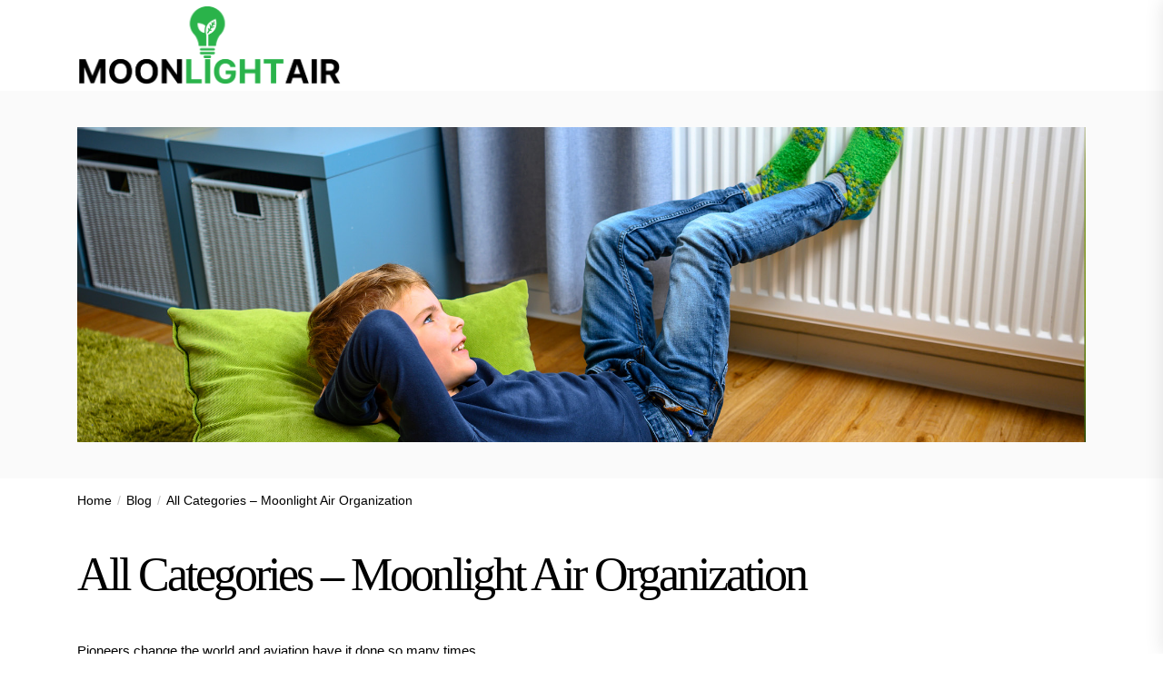

--- FILE ---
content_type: text/html; charset=UTF-8
request_url: https://moonlightair.org/blog/all-categories-2/
body_size: 12166
content:
<!DOCTYPE html>
<html class="no-js" lang="de-DE">
<head>
    <meta charset="UTF-8">
    <meta name="viewport" content="width=device-width, initial-scale=1">
    <link rel="profile" href="https://gmpg.org/xfn/11">
    <title>All Categories &#8211; Moonlight Air Organization &#8211; Finden Sie die richtige Heizung für Ihr Budget</title>
<meta name='robots' content='max-image-preview:large' />
<script>
window._wpemojiSettings = {"baseUrl":"https:\/\/s.w.org\/images\/core\/emoji\/14.0.0\/72x72\/","ext":".png","svgUrl":"https:\/\/s.w.org\/images\/core\/emoji\/14.0.0\/svg\/","svgExt":".svg","source":{"concatemoji":"https:\/\/moonlightair.org\/wp-includes\/js\/wp-emoji-release.min.js?ver=6.4.2"}};
/*! This file is auto-generated */
!function(i,n){var o,s,e;function c(e){try{var t={supportTests:e,timestamp:(new Date).valueOf()};sessionStorage.setItem(o,JSON.stringify(t))}catch(e){}}function p(e,t,n){e.clearRect(0,0,e.canvas.width,e.canvas.height),e.fillText(t,0,0);var t=new Uint32Array(e.getImageData(0,0,e.canvas.width,e.canvas.height).data),r=(e.clearRect(0,0,e.canvas.width,e.canvas.height),e.fillText(n,0,0),new Uint32Array(e.getImageData(0,0,e.canvas.width,e.canvas.height).data));return t.every(function(e,t){return e===r[t]})}function u(e,t,n){switch(t){case"flag":return n(e,"\ud83c\udff3\ufe0f\u200d\u26a7\ufe0f","\ud83c\udff3\ufe0f\u200b\u26a7\ufe0f")?!1:!n(e,"\ud83c\uddfa\ud83c\uddf3","\ud83c\uddfa\u200b\ud83c\uddf3")&&!n(e,"\ud83c\udff4\udb40\udc67\udb40\udc62\udb40\udc65\udb40\udc6e\udb40\udc67\udb40\udc7f","\ud83c\udff4\u200b\udb40\udc67\u200b\udb40\udc62\u200b\udb40\udc65\u200b\udb40\udc6e\u200b\udb40\udc67\u200b\udb40\udc7f");case"emoji":return!n(e,"\ud83e\udef1\ud83c\udffb\u200d\ud83e\udef2\ud83c\udfff","\ud83e\udef1\ud83c\udffb\u200b\ud83e\udef2\ud83c\udfff")}return!1}function f(e,t,n){var r="undefined"!=typeof WorkerGlobalScope&&self instanceof WorkerGlobalScope?new OffscreenCanvas(300,150):i.createElement("canvas"),a=r.getContext("2d",{willReadFrequently:!0}),o=(a.textBaseline="top",a.font="600 32px Arial",{});return e.forEach(function(e){o[e]=t(a,e,n)}),o}function t(e){var t=i.createElement("script");t.src=e,t.defer=!0,i.head.appendChild(t)}"undefined"!=typeof Promise&&(o="wpEmojiSettingsSupports",s=["flag","emoji"],n.supports={everything:!0,everythingExceptFlag:!0},e=new Promise(function(e){i.addEventListener("DOMContentLoaded",e,{once:!0})}),new Promise(function(t){var n=function(){try{var e=JSON.parse(sessionStorage.getItem(o));if("object"==typeof e&&"number"==typeof e.timestamp&&(new Date).valueOf()<e.timestamp+604800&&"object"==typeof e.supportTests)return e.supportTests}catch(e){}return null}();if(!n){if("undefined"!=typeof Worker&&"undefined"!=typeof OffscreenCanvas&&"undefined"!=typeof URL&&URL.createObjectURL&&"undefined"!=typeof Blob)try{var e="postMessage("+f.toString()+"("+[JSON.stringify(s),u.toString(),p.toString()].join(",")+"));",r=new Blob([e],{type:"text/javascript"}),a=new Worker(URL.createObjectURL(r),{name:"wpTestEmojiSupports"});return void(a.onmessage=function(e){c(n=e.data),a.terminate(),t(n)})}catch(e){}c(n=f(s,u,p))}t(n)}).then(function(e){for(var t in e)n.supports[t]=e[t],n.supports.everything=n.supports.everything&&n.supports[t],"flag"!==t&&(n.supports.everythingExceptFlag=n.supports.everythingExceptFlag&&n.supports[t]);n.supports.everythingExceptFlag=n.supports.everythingExceptFlag&&!n.supports.flag,n.DOMReady=!1,n.readyCallback=function(){n.DOMReady=!0}}).then(function(){return e}).then(function(){var e;n.supports.everything||(n.readyCallback(),(e=n.source||{}).concatemoji?t(e.concatemoji):e.wpemoji&&e.twemoji&&(t(e.twemoji),t(e.wpemoji)))}))}((window,document),window._wpemojiSettings);
</script>
<style id='wp-emoji-styles-inline-css'>

	img.wp-smiley, img.emoji {
		display: inline !important;
		border: none !important;
		box-shadow: none !important;
		height: 1em !important;
		width: 1em !important;
		margin: 0 0.07em !important;
		vertical-align: -0.1em !important;
		background: none !important;
		padding: 0 !important;
	}
</style>
<link rel='stylesheet' id='wp-block-library-css' href='https://moonlightair.org/wp-includes/css/dist/block-library/style.min.css?ver=6.4.2' media='all' />
<style id='wp-block-library-theme-inline-css'>
.wp-block-audio figcaption{color:#555;font-size:13px;text-align:center}.is-dark-theme .wp-block-audio figcaption{color:hsla(0,0%,100%,.65)}.wp-block-audio{margin:0 0 1em}.wp-block-code{border:1px solid #ccc;border-radius:4px;font-family:Menlo,Consolas,monaco,monospace;padding:.8em 1em}.wp-block-embed figcaption{color:#555;font-size:13px;text-align:center}.is-dark-theme .wp-block-embed figcaption{color:hsla(0,0%,100%,.65)}.wp-block-embed{margin:0 0 1em}.blocks-gallery-caption{color:#555;font-size:13px;text-align:center}.is-dark-theme .blocks-gallery-caption{color:hsla(0,0%,100%,.65)}.wp-block-image figcaption{color:#555;font-size:13px;text-align:center}.is-dark-theme .wp-block-image figcaption{color:hsla(0,0%,100%,.65)}.wp-block-image{margin:0 0 1em}.wp-block-pullquote{border-bottom:4px solid;border-top:4px solid;color:currentColor;margin-bottom:1.75em}.wp-block-pullquote cite,.wp-block-pullquote footer,.wp-block-pullquote__citation{color:currentColor;font-size:.8125em;font-style:normal;text-transform:uppercase}.wp-block-quote{border-left:.25em solid;margin:0 0 1.75em;padding-left:1em}.wp-block-quote cite,.wp-block-quote footer{color:currentColor;font-size:.8125em;font-style:normal;position:relative}.wp-block-quote.has-text-align-right{border-left:none;border-right:.25em solid;padding-left:0;padding-right:1em}.wp-block-quote.has-text-align-center{border:none;padding-left:0}.wp-block-quote.is-large,.wp-block-quote.is-style-large,.wp-block-quote.is-style-plain{border:none}.wp-block-search .wp-block-search__label{font-weight:700}.wp-block-search__button{border:1px solid #ccc;padding:.375em .625em}:where(.wp-block-group.has-background){padding:1.25em 2.375em}.wp-block-separator.has-css-opacity{opacity:.4}.wp-block-separator{border:none;border-bottom:2px solid;margin-left:auto;margin-right:auto}.wp-block-separator.has-alpha-channel-opacity{opacity:1}.wp-block-separator:not(.is-style-wide):not(.is-style-dots){width:100px}.wp-block-separator.has-background:not(.is-style-dots){border-bottom:none;height:1px}.wp-block-separator.has-background:not(.is-style-wide):not(.is-style-dots){height:2px}.wp-block-table{margin:0 0 1em}.wp-block-table td,.wp-block-table th{word-break:normal}.wp-block-table figcaption{color:#555;font-size:13px;text-align:center}.is-dark-theme .wp-block-table figcaption{color:hsla(0,0%,100%,.65)}.wp-block-video figcaption{color:#555;font-size:13px;text-align:center}.is-dark-theme .wp-block-video figcaption{color:hsla(0,0%,100%,.65)}.wp-block-video{margin:0 0 1em}.wp-block-template-part.has-background{margin-bottom:0;margin-top:0;padding:1.25em 2.375em}
</style>
<style id='classic-theme-styles-inline-css'>
/*! This file is auto-generated */
.wp-block-button__link{color:#fff;background-color:#32373c;border-radius:9999px;box-shadow:none;text-decoration:none;padding:calc(.667em + 2px) calc(1.333em + 2px);font-size:1.125em}.wp-block-file__button{background:#32373c;color:#fff;text-decoration:none}
</style>
<style id='global-styles-inline-css'>
body{--wp--preset--color--black: #000000;--wp--preset--color--cyan-bluish-gray: #abb8c3;--wp--preset--color--white: #ffffff;--wp--preset--color--pale-pink: #f78da7;--wp--preset--color--vivid-red: #cf2e2e;--wp--preset--color--luminous-vivid-orange: #ff6900;--wp--preset--color--luminous-vivid-amber: #fcb900;--wp--preset--color--light-green-cyan: #7bdcb5;--wp--preset--color--vivid-green-cyan: #00d084;--wp--preset--color--pale-cyan-blue: #8ed1fc;--wp--preset--color--vivid-cyan-blue: #0693e3;--wp--preset--color--vivid-purple: #9b51e0;--wp--preset--gradient--vivid-cyan-blue-to-vivid-purple: linear-gradient(135deg,rgba(6,147,227,1) 0%,rgb(155,81,224) 100%);--wp--preset--gradient--light-green-cyan-to-vivid-green-cyan: linear-gradient(135deg,rgb(122,220,180) 0%,rgb(0,208,130) 100%);--wp--preset--gradient--luminous-vivid-amber-to-luminous-vivid-orange: linear-gradient(135deg,rgba(252,185,0,1) 0%,rgba(255,105,0,1) 100%);--wp--preset--gradient--luminous-vivid-orange-to-vivid-red: linear-gradient(135deg,rgba(255,105,0,1) 0%,rgb(207,46,46) 100%);--wp--preset--gradient--very-light-gray-to-cyan-bluish-gray: linear-gradient(135deg,rgb(238,238,238) 0%,rgb(169,184,195) 100%);--wp--preset--gradient--cool-to-warm-spectrum: linear-gradient(135deg,rgb(74,234,220) 0%,rgb(151,120,209) 20%,rgb(207,42,186) 40%,rgb(238,44,130) 60%,rgb(251,105,98) 80%,rgb(254,248,76) 100%);--wp--preset--gradient--blush-light-purple: linear-gradient(135deg,rgb(255,206,236) 0%,rgb(152,150,240) 100%);--wp--preset--gradient--blush-bordeaux: linear-gradient(135deg,rgb(254,205,165) 0%,rgb(254,45,45) 50%,rgb(107,0,62) 100%);--wp--preset--gradient--luminous-dusk: linear-gradient(135deg,rgb(255,203,112) 0%,rgb(199,81,192) 50%,rgb(65,88,208) 100%);--wp--preset--gradient--pale-ocean: linear-gradient(135deg,rgb(255,245,203) 0%,rgb(182,227,212) 50%,rgb(51,167,181) 100%);--wp--preset--gradient--electric-grass: linear-gradient(135deg,rgb(202,248,128) 0%,rgb(113,206,126) 100%);--wp--preset--gradient--midnight: linear-gradient(135deg,rgb(2,3,129) 0%,rgb(40,116,252) 100%);--wp--preset--font-size--small: 13px;--wp--preset--font-size--medium: 20px;--wp--preset--font-size--large: 36px;--wp--preset--font-size--x-large: 42px;--wp--preset--spacing--20: 0.44rem;--wp--preset--spacing--30: 0.67rem;--wp--preset--spacing--40: 1rem;--wp--preset--spacing--50: 1.5rem;--wp--preset--spacing--60: 2.25rem;--wp--preset--spacing--70: 3.38rem;--wp--preset--spacing--80: 5.06rem;--wp--preset--shadow--natural: 6px 6px 9px rgba(0, 0, 0, 0.2);--wp--preset--shadow--deep: 12px 12px 50px rgba(0, 0, 0, 0.4);--wp--preset--shadow--sharp: 6px 6px 0px rgba(0, 0, 0, 0.2);--wp--preset--shadow--outlined: 6px 6px 0px -3px rgba(255, 255, 255, 1), 6px 6px rgba(0, 0, 0, 1);--wp--preset--shadow--crisp: 6px 6px 0px rgba(0, 0, 0, 1);}:where(.is-layout-flex){gap: 0.5em;}:where(.is-layout-grid){gap: 0.5em;}body .is-layout-flow > .alignleft{float: left;margin-inline-start: 0;margin-inline-end: 2em;}body .is-layout-flow > .alignright{float: right;margin-inline-start: 2em;margin-inline-end: 0;}body .is-layout-flow > .aligncenter{margin-left: auto !important;margin-right: auto !important;}body .is-layout-constrained > .alignleft{float: left;margin-inline-start: 0;margin-inline-end: 2em;}body .is-layout-constrained > .alignright{float: right;margin-inline-start: 2em;margin-inline-end: 0;}body .is-layout-constrained > .aligncenter{margin-left: auto !important;margin-right: auto !important;}body .is-layout-constrained > :where(:not(.alignleft):not(.alignright):not(.alignfull)){max-width: var(--wp--style--global--content-size);margin-left: auto !important;margin-right: auto !important;}body .is-layout-constrained > .alignwide{max-width: var(--wp--style--global--wide-size);}body .is-layout-flex{display: flex;}body .is-layout-flex{flex-wrap: wrap;align-items: center;}body .is-layout-flex > *{margin: 0;}body .is-layout-grid{display: grid;}body .is-layout-grid > *{margin: 0;}:where(.wp-block-columns.is-layout-flex){gap: 2em;}:where(.wp-block-columns.is-layout-grid){gap: 2em;}:where(.wp-block-post-template.is-layout-flex){gap: 1.25em;}:where(.wp-block-post-template.is-layout-grid){gap: 1.25em;}.has-black-color{color: var(--wp--preset--color--black) !important;}.has-cyan-bluish-gray-color{color: var(--wp--preset--color--cyan-bluish-gray) !important;}.has-white-color{color: var(--wp--preset--color--white) !important;}.has-pale-pink-color{color: var(--wp--preset--color--pale-pink) !important;}.has-vivid-red-color{color: var(--wp--preset--color--vivid-red) !important;}.has-luminous-vivid-orange-color{color: var(--wp--preset--color--luminous-vivid-orange) !important;}.has-luminous-vivid-amber-color{color: var(--wp--preset--color--luminous-vivid-amber) !important;}.has-light-green-cyan-color{color: var(--wp--preset--color--light-green-cyan) !important;}.has-vivid-green-cyan-color{color: var(--wp--preset--color--vivid-green-cyan) !important;}.has-pale-cyan-blue-color{color: var(--wp--preset--color--pale-cyan-blue) !important;}.has-vivid-cyan-blue-color{color: var(--wp--preset--color--vivid-cyan-blue) !important;}.has-vivid-purple-color{color: var(--wp--preset--color--vivid-purple) !important;}.has-black-background-color{background-color: var(--wp--preset--color--black) !important;}.has-cyan-bluish-gray-background-color{background-color: var(--wp--preset--color--cyan-bluish-gray) !important;}.has-white-background-color{background-color: var(--wp--preset--color--white) !important;}.has-pale-pink-background-color{background-color: var(--wp--preset--color--pale-pink) !important;}.has-vivid-red-background-color{background-color: var(--wp--preset--color--vivid-red) !important;}.has-luminous-vivid-orange-background-color{background-color: var(--wp--preset--color--luminous-vivid-orange) !important;}.has-luminous-vivid-amber-background-color{background-color: var(--wp--preset--color--luminous-vivid-amber) !important;}.has-light-green-cyan-background-color{background-color: var(--wp--preset--color--light-green-cyan) !important;}.has-vivid-green-cyan-background-color{background-color: var(--wp--preset--color--vivid-green-cyan) !important;}.has-pale-cyan-blue-background-color{background-color: var(--wp--preset--color--pale-cyan-blue) !important;}.has-vivid-cyan-blue-background-color{background-color: var(--wp--preset--color--vivid-cyan-blue) !important;}.has-vivid-purple-background-color{background-color: var(--wp--preset--color--vivid-purple) !important;}.has-black-border-color{border-color: var(--wp--preset--color--black) !important;}.has-cyan-bluish-gray-border-color{border-color: var(--wp--preset--color--cyan-bluish-gray) !important;}.has-white-border-color{border-color: var(--wp--preset--color--white) !important;}.has-pale-pink-border-color{border-color: var(--wp--preset--color--pale-pink) !important;}.has-vivid-red-border-color{border-color: var(--wp--preset--color--vivid-red) !important;}.has-luminous-vivid-orange-border-color{border-color: var(--wp--preset--color--luminous-vivid-orange) !important;}.has-luminous-vivid-amber-border-color{border-color: var(--wp--preset--color--luminous-vivid-amber) !important;}.has-light-green-cyan-border-color{border-color: var(--wp--preset--color--light-green-cyan) !important;}.has-vivid-green-cyan-border-color{border-color: var(--wp--preset--color--vivid-green-cyan) !important;}.has-pale-cyan-blue-border-color{border-color: var(--wp--preset--color--pale-cyan-blue) !important;}.has-vivid-cyan-blue-border-color{border-color: var(--wp--preset--color--vivid-cyan-blue) !important;}.has-vivid-purple-border-color{border-color: var(--wp--preset--color--vivid-purple) !important;}.has-vivid-cyan-blue-to-vivid-purple-gradient-background{background: var(--wp--preset--gradient--vivid-cyan-blue-to-vivid-purple) !important;}.has-light-green-cyan-to-vivid-green-cyan-gradient-background{background: var(--wp--preset--gradient--light-green-cyan-to-vivid-green-cyan) !important;}.has-luminous-vivid-amber-to-luminous-vivid-orange-gradient-background{background: var(--wp--preset--gradient--luminous-vivid-amber-to-luminous-vivid-orange) !important;}.has-luminous-vivid-orange-to-vivid-red-gradient-background{background: var(--wp--preset--gradient--luminous-vivid-orange-to-vivid-red) !important;}.has-very-light-gray-to-cyan-bluish-gray-gradient-background{background: var(--wp--preset--gradient--very-light-gray-to-cyan-bluish-gray) !important;}.has-cool-to-warm-spectrum-gradient-background{background: var(--wp--preset--gradient--cool-to-warm-spectrum) !important;}.has-blush-light-purple-gradient-background{background: var(--wp--preset--gradient--blush-light-purple) !important;}.has-blush-bordeaux-gradient-background{background: var(--wp--preset--gradient--blush-bordeaux) !important;}.has-luminous-dusk-gradient-background{background: var(--wp--preset--gradient--luminous-dusk) !important;}.has-pale-ocean-gradient-background{background: var(--wp--preset--gradient--pale-ocean) !important;}.has-electric-grass-gradient-background{background: var(--wp--preset--gradient--electric-grass) !important;}.has-midnight-gradient-background{background: var(--wp--preset--gradient--midnight) !important;}.has-small-font-size{font-size: var(--wp--preset--font-size--small) !important;}.has-medium-font-size{font-size: var(--wp--preset--font-size--medium) !important;}.has-large-font-size{font-size: var(--wp--preset--font-size--large) !important;}.has-x-large-font-size{font-size: var(--wp--preset--font-size--x-large) !important;}
.wp-block-navigation a:where(:not(.wp-element-button)){color: inherit;}
:where(.wp-block-post-template.is-layout-flex){gap: 1.25em;}:where(.wp-block-post-template.is-layout-grid){gap: 1.25em;}
:where(.wp-block-columns.is-layout-flex){gap: 2em;}:where(.wp-block-columns.is-layout-grid){gap: 2em;}
.wp-block-pullquote{font-size: 1.5em;line-height: 1.6;}
</style>
<link rel='stylesheet' id='beginner-blog-google-fonts-css' href='https://moonlightair.org/wp-content/fonts/b5cd40489acc9767c0defd11d02901db.css?ver=1.0.7' media='all' />
<link rel='stylesheet' id='swiper-css' href='https://moonlightair.org/wp-content/themes/beginner-blog/assets/lib/swiper/css/swiper-bundle.min.css?ver=6.4.2' media='all' />
<link rel='stylesheet' id='beginner-blog-style-css' href='https://moonlightair.org/wp-content/themes/beginner-blog/style.css?ver=1.0.7' media='all' />
<script src="https://moonlightair.org/wp-includes/js/jquery/jquery.min.js?ver=3.7.1" id="jquery-core-js"></script>
<script src="https://moonlightair.org/wp-includes/js/jquery/jquery-migrate.min.js?ver=3.4.1" id="jquery-migrate-js"></script>
<link rel="https://api.w.org/" href="https://moonlightair.org/wp-json/" /><link rel="alternate" type="application/json" href="https://moonlightair.org/wp-json/wp/v2/posts/28" /><link rel="EditURI" type="application/rsd+xml" title="RSD" href="https://moonlightair.org/xmlrpc.php?rsd" />
<meta name="generator" content="WordPress 6.4.2" />
<link rel="canonical" href="https://moonlightair.org/blog/all-categories-2/" />
<link rel='shortlink' href='https://moonlightair.org/?p=28' />
<link rel="alternate" type="application/json+oembed" href="https://moonlightair.org/wp-json/oembed/1.0/embed?url=https%3A%2F%2Fmoonlightair.org%2Fblog%2Fall-categories-2%2F" />
<link rel="alternate" type="text/xml+oembed" href="https://moonlightair.org/wp-json/oembed/1.0/embed?url=https%3A%2F%2Fmoonlightair.org%2Fblog%2Fall-categories-2%2F&#038;format=xml" />
<meta name="description" content="All Categories &#8211; Moonlight Air Organization -  Pioneers change the world and aviation have it done so many times. ​If humans would just believe possible things, we would not have the ability to cross oceans, to fly, to overcome gravity, leave our Earth and land on the moon or to browse the alm" />

		<script>document.documentElement.className = document.documentElement.className.replace( 'no-js', 'js' );</script>
	
		<style type="text/css">
			.header-titles .custom-logo-name,
		.site-description {
            display:none;
			position: absolute;
			clip: rect(1px, 1px, 1px, 1px);
		}
		</style>
	<link rel="icon" href="https://moonlightair.org/wp-content/uploads/2023/11/cropped-pngwing.com-15-32x32.png" sizes="32x32" />
<link rel="icon" href="https://moonlightair.org/wp-content/uploads/2023/11/cropped-pngwing.com-15-192x192.png" sizes="192x192" />
<link rel="apple-touch-icon" href="https://moonlightair.org/wp-content/uploads/2023/11/cropped-pngwing.com-15-180x180.png" />
<meta name="msapplication-TileImage" content="https://moonlightair.org/wp-content/uploads/2023/11/cropped-pngwing.com-15-270x270.png" />
<style type='text/css' media='all'>    @media (min-width: 768px) {
        .site-logo .custom-logo{
            max-width:  290px;
        }
    }
    body{
    background-color: #ffffff;
    }
    .theme-block-bg-1,
    .column-odd .theme-testimonial-article{
    background-color: #f1f1f1;
    }
    .column-odd .theme-testimonial-article .column-order-1 .testimonial-content:before{
    border-left-color: #f1f1f1;
    }
    .column-odd .theme-testimonial-article .column-order-2 .testimonial-content:before{
    border-right-color: #f1f1f1;
    }
    .theme-block-bg-2,
    .column-even .theme-testimonial-article{
    background-color: #f7d8c2;
    }
    .column-even .theme-testimonial-article .column-order-1 .testimonial-content:before{
    border-right-color: #f7d8c2;
    }
    .column-even .theme-testimonial-article .column-order-2 .testimonial-content:before{
    border-right-color: #f7d8c2;
    }
    .theme-block-bg-3,
    .footer-widgetarea{
    background-color: #F8F9FA;
    }
    .single-featured-banner,
    .theme-header-banner,
    .theme-block-bg-4{
    background-color: #f6f2ed;
    }
    body, button, input, select, optgroup, textarea, a{
    color: #000;
    }
    .theme-advrt-area,
    .offcanvas-wraper,
    .header-searchbar-inner,
    .theme-banner-section,
    .site-info{
    background-color: #fafafa;
    }
    a:hover,
    a:focus{
    color: #586bb4;
    }
    .menu-description,
    .continue-reading-btn > .btn-arrow,
    .continue-reading-btn:hover > .btn-arrow:before,
    .continue-reading-btn:hover > .btn-arrow:after,
    .continue-reading-btn:focus > .btn-arrow:before,
    .continue-reading-btn:focus > .btn-arrow:after{
    background-color: #586bb4;
    }

    .swiper-button-prev:after,
    .swiper-container-rtl .swiper-button-next:after,
    .swiper-button-next:after,
    .swiper-container-rtl .swiper-button-prev:after{
    color: #586bb4;
    }

    .continue-reading-btn {
    border-color: #586bb4;
    }
    .menu-description:after {
    border-top-color: #586bb4;
    }
    .theme-block-cta{
    background-color: #000;
    }
    .theme-block-cta .cta-panel,
    .theme-block-cta .cta-panel a{
    color: #fff;
    }
    .categories-panel-content .theme-block-title a{
    background-color: #000;
    }
    .categories-panel-content .theme-block-title a:not(:hover):not(:focus){
    color: #fff;
    }
    </style></head>
<body class="post-template-default single single-post postid-28 single-format-standard wp-custom-logo wp-embed-responsive">
<div id="beginner-blog-page" class="beginner-blog-hfeed beginner-blog-site">
    <a class="skip-link screen-reader-text"
       href="#site-content">Skip to the content</a>
    
<header id="site-header" class="theme-header" role="banner">
    <div class="header-navbar">
        <div class="wrapper header-wrapper">
            <div class="navbar-item navbar-item-left">
                <div class="header-branding-area">
                    <div class="header-titles">
                        <div class="site-logo site-branding"><a href="https://moonlightair.org/" class="custom-logo-link" rel="home"><img width="1189" height="354" src="https://moonlightair.org/wp-content/uploads/2023/11/logo.png" class="custom-logo" alt="Finden Sie die richtige Heizung für Ihr Budget" decoding="async" fetchpriority="high" srcset="https://moonlightair.org/wp-content/uploads/2023/11/logo.png 1189w, https://moonlightair.org/wp-content/uploads/2023/11/logo-300x89.png 300w, https://moonlightair.org/wp-content/uploads/2023/11/logo-1024x305.png 1024w, https://moonlightair.org/wp-content/uploads/2023/11/logo-768x229.png 768w" sizes="(max-width: 1189px) 100vw, 1189px" /></a><span class="screen-reader-text">Finden Sie die richtige Heizung für Ihr Budget</span><a href="https://moonlightair.org/" class="custom-logo-name">Finden Sie die richtige Heizung für Ihr Budget</a></div><div class="site-description"><span>Wir bieten Ihnen eine große Auswahl an Heizungen zu unterschiedlichen Preisen. Finden Sie die richtige Heizung für Ihr Budget mit unserem umfangreichen Sortiment.</span></div><!-- .site-description -->                    </div><!-- .header-titles -->
                </div>

                <div class="site-navigation">
                    <nav class="primary-menu-wrapper" aria-label="Horizontal" role="navigation">
                        <ul class="primary-menu theme-menu">

                            
                        </ul>
                    </nav>
                </div>

            </div>


            <div class="navbar-item navbar-item-right">

                
                <div class="navbar-controls twp-hide-js">



                    <button type="button" class="navbar-control navbar-control-offcanvas">
                         <span class="navbar-control-trigger" tabindex="-1">
                            <svg class="svg-icon" aria-hidden="true" role="img" focusable="false" xmlns="http://www.w3.org/2000/svg" width="24" height="24" viewBox="0 0 24 24"><path fill="currentColor" d="M 23 12.980469 L 1 12.980469 C 0.449219 12.980469 0 12.53125 0 11.980469 C 0 11.425781 0.449219 10.980469 1 10.980469 L 23 10.980469 C 23.550781 10.980469 24 11.425781 24 11.980469 C 24 12.53125 23.550781 12.980469 23 12.980469 Z M 23 12.980469 " /><path fill="currentColor" d="M 23 5.3125 L 1 5.3125 C 0.449219 5.3125 0 4.863281 0 4.3125 C 0 3.761719 0.449219 3.3125 1 3.3125 L 23 3.3125 C 23.550781 3.3125 24 3.761719 24 4.3125 C 24 4.863281 23.550781 5.3125 23 5.3125 Z M 23 5.3125 " /><path fill="currentColor" d="M 23 20.644531 L 1 20.644531 C 0.449219 20.644531 0 20.199219 0 19.644531 C 0 19.09375 0.449219 18.644531 1 18.644531 L 23 18.644531 C 23.550781 18.644531 24 19.09375 24 19.644531 C 24 20.199219 23.550781 20.644531 23 20.644531 Z M 23 20.644531 " /></svg>                         </span>
                    </button>

                                    </div>

            </div><!-- .navbar-item-right -->
        </div>
    </div>

</header><!-- #site-header -->



    <div class="theme-advrt-area">
        <div class="wrapper">
            <a href="http://Finden%20Sie%20die%20richtige%20Heizung%20für%20Ihr%20Budget">
                <img src="https://moonlightair.org/wp-content/uploads/2023/11/141.jpg" alt="Header Image" title="Header Image">
            </a>
        </div>
    </div>

    <div id="content" class="site-content">
        
    <div class="singular-main-block">
        <div class="singular-block singular-upper-block">
            <div class="wrapper">
                <div class="column-row">
                    <div id="primary" class="content-area">
                        <main id="site-content" class="" role="main">

                            <div class="entry-breadcrumb"><nav role="navigation" aria-label="Breadcrumbs" class="breadcrumb-trail breadcrumbs" itemprop="breadcrumb"><ul class="trail-items" itemscope itemtype="http://scheme.org/BreadcrumbList"><meta name="numberOfItems" content="3" /><meta name="itemListOrder" content="Ascending" /><li itemprop="itemListElement" itemscope itemtype="http://scheme.org/ListItem" class="trail-item trail-begin"><a href="https://moonlightair.org/" rel="home" itemprop="item"><span itemprop="name">Home</span></a><meta itemprop="position" content="1" /></li><li itemprop="itemListElement" itemscope itemtype="http://scheme.org/ListItem" class="trail-item"><a href="https://moonlightair.org/blog/" itemprop="item"><span itemprop="name">Blog</span></a><meta itemprop="position" content="2" /></li><li itemprop="itemListElement" itemscope itemtype="http://scheme.org/ListItem" class="trail-item trail-end"><a href="https://moonlightair.org/blog/all-categories-2/" itemprop="item"><span itemprop="name">All Categories &#8211; Moonlight Air Organization</span></a><meta itemprop="position" content="3" /></li></ul></nav></div>
                                <div class="article-wraper ">

                                    
<article id="post-28" class="post-28 post type-post status-publish format-standard hentry category-blog"> 

					<header class="entry-header entry-header-1">
			<h1 class="entry-title entry-title-large">
	            All Categories &#8211; Moonlight Air Organization	        </h1>
		</header>
					<div class="entry-meta">
							</div>
				
	<div class="post-content-wrap twp-no-social-share">

		
		<div class="post-content">

			<div class="entry-content">

				<p><a></a></p>
<p>Pioneers change the world and aviation have it done so many times.<br />
​If humans would just believe possible things, we would not have the ability to cross oceans, to fly, to overcome gravity, leave our Earth and land on the moon or to browse the almost entire human knowledge within just a few seconds.</p>
<p><a></a> What if we could combine all the power and effort of various organizations and governments. ​We could boost NGO&#8217;s causes and governmental efforts at the same time significantly &#8211; as resources can be reinvested into more aid material or in local projects. The potential is huge and the sky is the limit &#8211; together we could make a big difference for people in need. <a></a> It would be an illusion to say, we can save every life &#8211; but we can save many! Organizations all over the world are doing a lot to improve people&#8217;s lives, but unfortunately, the number of sick peoples continues to rise. Hence, we are not fast enough and we don’t generate enough impact. Imagine we could fly medical teams and large amounts of medicine more regularly within hours to any place worldwide &#8211; instead of weeks and months as it is the case today. *** Fact ***​Vision: 253 million people are blind or have moderate to severe distance vision. 1.1 billion have near-vision impairment simply because they don’t have a pair of glasses. 75% of all blindness is avoidable. 89% of people with visual impairment live in developing countries.Childhood Cancer: Every 2 minutes a child is diagnosed with cancer. 13% increase in incidence of childhood cancer over the last 20 years. 6 years average age at diagnosis of children with cancer. <a></a> Diabetes is a global epidemic, affecting an increasing number of men, women, and children all over the world. Diabetes can lead to serious diseases affecting the heart and blood vessels, eyes / blindness, kidneys, nerves, teeth and lower limb amputation.Our solution to fight against Diabetes and many other diseases is to transport a mobile hospital together with medical professionals and large amounts of medicine point-to-point worldwide.</p>
<p>On many places humans cannot treated</p>
<p> well, because of missing equipment, missing hygienic conditions or because medical professionals do not have the knowledge.The combination of our medical mission concept contains also further training and education of local medical professionals.</p>
<p>​As you can see, we do not only do surgeries and transport medicine, it is way more than that.</p>
<p><a></a> A solution to eliminate hunger is to establish fast and efficient point-to-point transportation including the delivery of larger amounts of basic food items more regularly. We also have to support local agriculture, farming, and access to clean water. ​Disease is often consequence from what we eat and drink. If people drink dirty water, they get sick. If people don’t have enough to eat, no vitamins and other essentials elements of one’s daily nutrition, they get sick. </p>
<p>Let’s create a basis for independent living by combining all our know-how, synergies and effort to improve today’s situation.</p>
<p>*** Fact ***820 million people affected by hunger in 2018.155 million children under age five are stunted due to chronic malnutrition.</p>
<p>​1/3 of annual food production is lost or wasted throughout the supply chain.</p>
<p><a></a> The trip is about 4’100 miles long and 8.5 to 9h of flight time from Switzerland direct to Nampula &#8211; for a Boeing 777 or 747 absolutely no big deal to fly. </p>
<p><strong>​100 tons of coordinated emergency aid in just 12 hours &#8211; delivered over night..! </strong></p>
<p>Shelters, tents, medicine, hygiene sets, basic foodstuffs, drinking water and water filters, power generators, etc. After dropping off the cargo and refueling our aircraft we are on our way to the nearest emergency warehouse, where we could pick up and deliver another 100 tons of aid material. </p>
<p><strong>200 tons of aid material in about 30 hours — compared to 15 tons in 5 days, what is the average case today.</strong></p>
<p>While we take care about fast long haul transportation, organizations like the UN or ICRC can focus on local distribution – the very important last mile.</p>
<p>Mozambique has been hit by two cyclones within 6 weeks. The International Federation of Red Cross and Red Crescent Societies has reported heavy damage to Cabo Delgado province. Cyclone Kenneth has &#8222;entirely wiped out&#8220; some villages in Mozambique, after making landfall on Thursday. One aid worker said it looked like areas had been &#8222;run over by a bulldozer“. About 3,500 homes in parts of Cabo Delgado were partially or fully destroyed by the cyclone, with electricity cut, some roads blocked and at least one key bridge collapsed. Cyclone Idai killed more than 900 people already. Nearly 700,000 people could be at risk in the largely rural region, many left exposed and hungry as waters rise.</p>
<p><a></a> This is not an illusion &#8211; this is something we can achieve together!At Moonlight Air Organization, we:</p>
<p>1: transport emergency aid after natural catastrophes within 24 hours &#8211; worldwide</p>
<p>.2: provide medical professionals with a fully independent mobile hospital.</p>
<p>3: support governments and organization for sustainable development aid.</p>
<p><strong>Aid when and where it is needed</strong></p>
<p>To improve today’s situation, Moonlight Air Organization can reach any region in the world with more aid, faster delivery and more regular and efficient service. While we take care about fast long haul transportation, organizations and governments can focus on local distribution – the very important last mile.</p>
<p><strong>Dedication brings results</strong></p>
<p>Not only do we save more lives faster, we also bring perspectives and a future. With the most innovative idea of a dedicated humanitarian aid airline we are able to multiply the effect of aid by creating a real value for people in need. Moonlight Air Organization will improve the quality of life of millions of people worldwide every year. ​</p>
<p><strong>Impact for a better world</strong></p>
<p>
By offering up to two weekly flights with 100 tons capacity each we can stimulate local economies, generate win-win, B2B and B2C situations. Furthermore, our partners save a significant amount of transportation cost every year so they can re-invest their money into more aid material so they can help more people. <a></a> Combining know-how, network and synergies to close todays existing gaps.We use the right equipment that fits the needs to fly the missions.We are prepared and standby 24/7 &#8211; with lean and direct structures for a maximum of operational flexibility. We create value for organizations and people in need at the same time. We deliver aid more efficiently with a better cost-/benefit ratio.​</p>
<p>Now we are ready to start the engines&#8230;!</p>
<p><a></a> 5 Days &#8211; that&#8217;s the average response time in an emergency situation..!</p>
<p>Organizations have to collect emergency aid, search for available transportation solutions, and also organizing the delivery of the goods in the affected area. This takes time &#8211; too much time in such a situation.</p>
<p><a></a> 1.5 million Puerto Ricans know what that means:no drinking water nor hot water, no heating, no roof over your head, no food&#8230;no electricity&#8230; no gasoline from gas station or money from cash machine&#8230;and now you have to wait for emergency aid while you have to survive.10 days no aid&#8230; and left for weeks without drinking water, medicine and electricity&#8230; </p>
<p>​Airport San Juan and Rafael Hernández were open within 24 hours after hurricane Maria hit the island (landing was possible under visual flight conditions). Alternate airports were Punta Cana (Dominican Republic) &#8211; and the emergency aid could have been transported by boat and/or helicopter.</p>

			</div>

			
				<div class="entry-footer">
                    <div class="entry-meta">
                                            </div>
				</div>

			
		</div>

	</div>

</article>
                                </div>

                            
                        </main><!-- #main -->
                    </div>
                </div>
            </div>
        </div>
        <div class="singular-block singular-lower-middel theme-block-bg-3">
            <div class="wrapper">
                <div class="column-row">
                    <div class="column column-12">
                                            </div>
                </div>
            </div>
        </div>

                    <div class="singular-block singular-lower-block">
                <div class="wrapper">
                    <div class="column-row">
                        <div class="column column-12">
                            
                                <div class="navigation-wrapper">
                                    <hr class="styled-separator styled-separator-top" aria-hidden="true">
                                    
	<nav class="navigation post-navigation" aria-label="Beiträge">
		<h2 class="screen-reader-text">Beitrags-Navigation</h2>
		<div class="nav-links"><div class="nav-previous"><a href="https://moonlightair.org/blog/all-categories/" rel="prev"><span class="arrow" aria-hidden="true"><svg class="svg-icon" aria-hidden="true" role="img" focusable="false" xmlns="http://www.w3.org/2000/svg" width="16" height="16" viewBox="0 0 16 16"><path fill="currentColor" d="M15 8a.5.5 0 0 0-.5-.5H2.707l3.147-3.146a.5.5 0 1 0-.708-.708l-4 4a.5.5 0 0 0 0 .708l4 4a.5.5 0 0 0 .708-.708L2.707 8.5H14.5A.5.5 0 0 0 15 8z"></path></svg></span><span class="screen-reader-text">Previous post:</span><span class="post-title">All Categories &#8211; Moonlight Air Organization</span></a></div><div class="nav-next"><a href="https://moonlightair.org/blog/how-you-can-help/" rel="next"><span class="arrow" aria-hidden="true"><svg class="svg-icon" aria-hidden="true" role="img" focusable="false" xmlns="http://www.w3.org/2000/svg" width="16" height="16" viewBox="0 0 16 16"><path fill="currentColor" d="M1 8a.5.5 0 0 1 .5-.5h11.793l-3.147-3.146a.5.5 0 0 1 .708-.708l4 4a.5.5 0 0 1 0 .708l-4 4a.5.5 0 0 1-.708-.708L13.293 8.5H1.5A.5.5 0 0 1 1 8z"></path></svg></span><span class="screen-reader-text">Next post:</span><span class="post-title">How You Can Help &#8211; Moonlight Air Organization</span></a></div></div>
	</nav>                                    <hr class="styled-separator styled-separator-bottom" aria-hidden="true">
                                </div>
                                                        </div>
                    </div>
                </div>
            </div>
                            

    </div>


        <div id="offcanvas-menu">
            <div class="offcanvas-wraper">
                <div class="close-offcanvas-menu">
                    <div class="offcanvas-close">
                        <a href="javascript:void(0)" class="skip-link-menu-start"></a>
                        <button type="button" class="button-offcanvas-close">
                            <span class="offcanvas-close-label">
                                Close                            </span>
                        </button>
                    </div>
                </div>
                <div id="primary-nav-offcanvas" class="offcanvas-item offcanvas-main-navigation">
                    <nav class="primary-menu-wrapper" aria-label="Horizontal"
                         role="navigation">
                        <ul class="primary-menu theme-menu">
                                                    </ul>
                    </nav><!-- .primary-menu-wrapper -->
                </div>
                
                <a href="javascript:void(0)" class="skip-link-menu-end"></a>
            </div>
        </div>

        
</div>



<footer id="site-footer" role="contentinfo">

<div class="site-info">
            <div class="wrapper">
                <div class="column-row">

                    <div class="column column-9">
                        <div class="footer-credits">

                            <div class="footer-copyright">

                            Copyright &copy; 2026 <a href="/">Finden Sie die richtige Heizung für Ihr Budget</a> - Alle Rechte vorbehalten.
                            </div>
                        </div>
                    </div>

                    <div class="column column-3">
                        <a class="to-the-top" href="#site-header">
                            <span class="to-the-top-long">
                                To the top <span class="arrow" aria-hidden="true">↑</span>                            </span>
                            <span class="to-the-top-short">
                                Up <span class="arrow" aria-hidden="true">↑</span>                            </span>
                        </a>

                    </div>

                </div>
            </div>
        </div>







    

</footer>
</div>
<script src="https://moonlightair.org/wp-includes/js/imagesloaded.min.js?ver=5.0.0" id="imagesloaded-js"></script>
<script src="https://moonlightair.org/wp-includes/js/masonry.min.js?ver=4.2.2" id="masonry-js"></script>
<script src="https://moonlightair.org/wp-content/themes/beginner-blog/assets/lib/swiper/js/swiper-bundle.min.js?ver=6.4.2" id="swiper-js"></script>
<script id="beginner-blog-pagination-js-extra">
var beginner_blog_pagination = {"paged":"1","maxpage":"0","nextLink":null,"ajax_url":"https:\/\/moonlightair.org\/wp-admin\/admin-ajax.php","loadmore":"Load More Posts","nomore":"No More Posts","loading":"Loading...","pagination_layout":"numeric","ajax_nonce":"05db24cfb8"};
</script>
<script src="https://moonlightair.org/wp-content/themes/beginner-blog/assets/lib/custom/js/pagination.js?ver=6.4.2" id="beginner-blog-pagination-js"></script>
<script id="beginner-blog-custom-js-extra">
var beginner_blog_custom = {"single_post":"1","beginner_blog_ed_post_reaction":"","next_svg":"<svg class=\"svg-icon\" aria-hidden=\"true\" role=\"img\" focusable=\"false\" xmlns=\"http:\/\/www.w3.org\/2000\/svg\" width=\"16\" height=\"16\" viewBox=\"0 0 16 16\"><path fill=\"currentColor\" d=\"M4.646 1.646a.5.5 0 0 1 .708 0l6 6a.5.5 0 0 1 0 .708l-6 6a.5.5 0 0 1-.708-.708L10.293 8 4.646 2.354a.5.5 0 0 1 0-.708z\"><\/path><\/svg>","prev_svg":"<svg class=\"svg-icon\" aria-hidden=\"true\" role=\"img\" focusable=\"false\" xmlns=\"http:\/\/www.w3.org\/2000\/svg\" width=\"16\" height=\"16\" viewBox=\"0 0 16 16\"><path fill=\"currentColor\" d=\"M11.354 1.646a.5.5 0 0 1 0 .708L5.707 8l5.647 5.646a.5.5 0 0 1-.708.708l-6-6a.5.5 0 0 1 0-.708l6-6a.5.5 0 0 1 .708 0z\" \/><\/path><\/svg>","close":"<svg class=\"svg-icon\" aria-hidden=\"true\" role=\"img\" focusable=\"false\" xmlns=\"http:\/\/www.w3.org\/2000\/svg\" width=\"24\" height=\"24\" viewBox=\"0 0 24 24\"><path d=\"M18.717 6.697l-1.414-1.414-5.303 5.303-5.303-5.303-1.414 1.414 5.303 5.303-5.303 5.303 1.414 1.414 5.303-5.303 5.303 5.303 1.414-1.414-5.303-5.303z\" \/><\/svg>","plus":"<svg class=\"svg-icon\" aria-hidden=\"true\" role=\"img\" focusable=\"false\" xmlns=\"http:\/\/www.w3.org\/2000\/svg\" width=\"16\" height=\"16\" viewBox=\"0 0 16 16\"><path fill=\"currentColor\" d=\"M8 4a.5.5 0 0 1 .5.5v3h3a.5.5 0 0 1 0 1h-3v3a.5.5 0 0 1-1 0v-3h-3a.5.5 0 0 1 0-1h3v-3A.5.5 0 0 1 8 4z\" \/><\/svg>","beginner_blog_color_scheme":"default"};
</script>
<script src="https://moonlightair.org/wp-content/themes/beginner-blog/assets/lib/custom/js/custom.js?ver=6.4.2" id="beginner-blog-custom-js"></script>
<script defer src="https://static.cloudflareinsights.com/beacon.min.js/vcd15cbe7772f49c399c6a5babf22c1241717689176015" integrity="sha512-ZpsOmlRQV6y907TI0dKBHq9Md29nnaEIPlkf84rnaERnq6zvWvPUqr2ft8M1aS28oN72PdrCzSjY4U6VaAw1EQ==" data-cf-beacon='{"version":"2024.11.0","token":"a28da39ad1e742359803c37f330908a8","r":1,"server_timing":{"name":{"cfCacheStatus":true,"cfEdge":true,"cfExtPri":true,"cfL4":true,"cfOrigin":true,"cfSpeedBrain":true},"location_startswith":null}}' crossorigin="anonymous"></script>
</body>
</html>


--- FILE ---
content_type: application/javascript; charset=utf-8
request_url: https://moonlightair.org/wp-content/themes/beginner-blog/assets/lib/custom/js/pagination.js?ver=6.4.2
body_size: 1324
content:
jQuery(document).ready(function ($) {

    var ajaxurl = beginner_blog_pagination.ajax_url;

    function beginner_blog_is_on_screen(elem) {

        if ($(elem)[0]) {

            var tmtwindow = jQuery(window);
            var viewport_top = tmtwindow.scrollTop();
            var viewport_height = tmtwindow.height();
            var viewport_bottom = viewport_top + viewport_height;
            var tmtelem = jQuery(elem);
            var top = tmtelem.offset().top;
            var height = tmtelem.height();
            var bottom = top + height;
            return (top >= viewport_top && top < viewport_bottom) ||
                (bottom > viewport_top && bottom <= viewport_bottom) ||
                (height > viewport_height && top <= viewport_top && bottom >= viewport_bottom);
        }
    }

    var n = window.TWP_JS || {};
    var paged = parseInt(beginner_blog_pagination.paged) + 1;
    var maxpage = beginner_blog_pagination.maxpage;
    var nextLink = beginner_blog_pagination.nextLink;
    var loadmore = beginner_blog_pagination.loadmore;
    var loading = beginner_blog_pagination.loading;
    var nomore = beginner_blog_pagination.nomore;
    var pagination_layout = beginner_blog_pagination.pagination_layout;

    function beginner_blog_load_content_ajax(){

        if ((!$('.theme-no-posts').hasClass('theme-no-posts'))) {

            $('.theme-loading-button .loading-text').text(loading);
            $('.theme-loading-status').addClass('theme-ajax-loading');
            $('.theme-loaded-content').load(nextLink + ' .post', function () {
                if (paged < 10) {
                    var newlink = nextLink.substring(0, nextLink.length - 2);
                } else {

                    var newlink = nextLink.substring(0, nextLink.length - 3);
                }
                paged++;
                paged = "=" + paged;
                newlink = newlink.replace("paged=", "paged");
                nextLink = newlink + paged + "/";
                paged = paged.replace("=", "");
                if (paged > maxpage) {
                    $('.theme-loading-button').addClass('theme-no-posts');
                    $('.theme-loading-button .loading-text').text(nomore);
                } else {
                    $('.theme-loading-button .loading-text').text(loadmore);
                }
                var lodedContent = $('.theme-loaded-content').html();
                $('.theme-loaded-content').html('');

                $('.content-area .article-wraper').append(lodedContent);

                $('.theme-loading-status').removeClass('theme-ajax-loading');

                $('.theme-article.post').each(function () {

                    if (!$(this).hasClass('theme-article-loaded')) {

                        $(this).addClass(paged + '-theme-article-ajax');
                        $(this).addClass('theme-article-loaded');
                    }

                });

                var isMobile = false;

                if( /Android|webOS|iPhone|iPod|BlackBerry|IEMobile|Opera Mini/i.test(navigator.userAgent)) {
                    $('html').addClass('touch');
                    isMobile = true;
                }
                else{
                    $('html').addClass('no-touch');
                    isMobile = false;
                }
        
                // Background
                var pageSection = $(".data-bg");
                pageSection.each(function (indx) {
                    if ($(this).attr("data-background")) {
                        $(this).css("background-image", "url(" + $(this).data("background") + ")");
                    }
                });

            });

        }
    }

    $('.theme-loading-button').click(function () {

        beginner_blog_load_content_ajax();
        
    });

    if (pagination_layout == 'auto-load') {
        $(window).scroll(function () {

            if (!$('.theme-loading-status').hasClass('theme-ajax-loading') && !$('.theme-loading-button').hasClass('theme-no-posts') && maxpage > 1 && beginner_blog_is_on_screen('.theme-loading-button')) {
                
                beginner_blog_load_content_ajax();
                
            }

        });
    }

    $(window).scroll(function () {

        if (!$('.twp-single-infinity').hasClass('twp-single-loading') && $('.twp-single-infinity').attr('loop-count') <= 3 && beginner_blog_is_on_screen('.twp-single-infinity')) {

            $('.twp-single-infinity').addClass('twp-single-loading');
            var loopcount = $('.twp-single-infinity').attr('loop-count');
            var postid = $('.twp-single-infinity').attr('next-post');

            var data = {
                'action': 'beginner_blog_single_infinity',
                '_wpnonce': beginner_blog_pagination.ajax_nonce,
                'postid': postid,
            };

            $.post(ajaxurl, data, function (response) {

                if (response) {
                    var content = response.data.content.join('');
                    var content = $(content);
                    $('.twp-single-infinity').before(content);
                    var newpostid = response.data.postid.join('');
                    var newpostid = $(newpostid);
                    $('.twp-single-infinity').attr('next-post', newpostid['selector']);

                    $('article').each(function () {

                        $('article').each(function () {

                             if ($('body').hasClass('booster-extension') && $(this).hasClass('after-load-ajax') ) {

                                    var cid = $(this).attr('id');
                                    $(this).addClass( cid );
                                       
                                    likedislike(cid);
                                    booster_extension_post_reaction(cid);

                            }

                            $(this).removeClass('after-load-ajax');

                        });

                        $(this).removeClass('after-load-ajax');
                    });

                }

                $('.twp-single-infinity').removeClass('twp-single-loading');
                loopcount++;
                $('.twp-single-infinity').attr('loop-count', loopcount);

            });

        }

    });

});